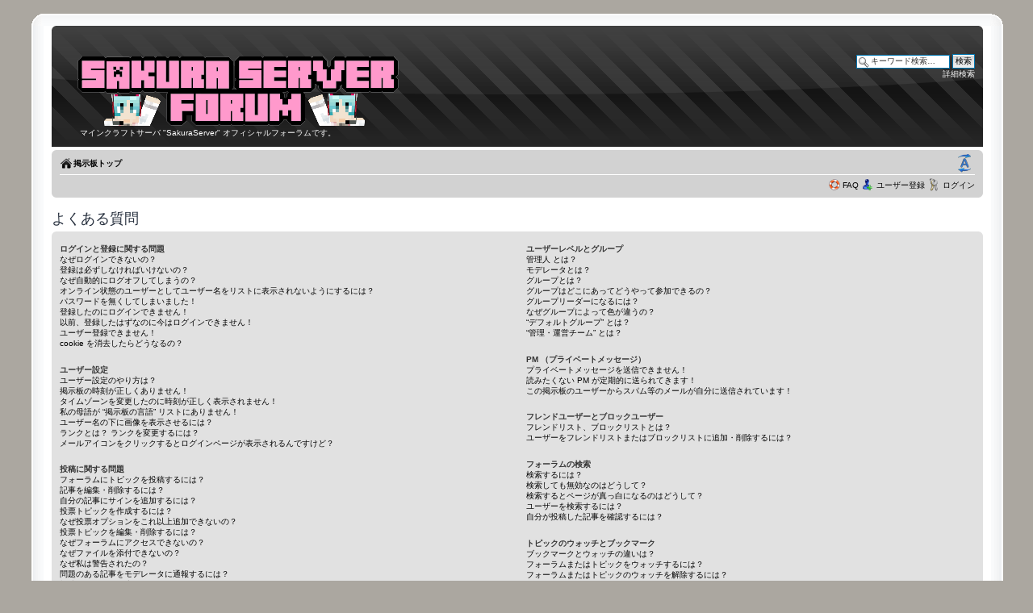

--- FILE ---
content_type: text/html; charset=UTF-8
request_url: http://forum.sakura-server.net/faq.php?sid=309e8d99bfefa3e9e40bf7b7c603d07d
body_size: 68700
content:
<!DOCTYPE html PUBLIC "-//W3C//DTD XHTML 1.0 Strict//EN" "http://www.w3.org/TR/xhtml1/DTD/xhtml1-strict.dtd">
<html xmlns="http://www.w3.org/1999/xhtml" dir="ltr" lang="ja" xml:lang="ja">
<head>

<meta http-equiv="content-type" content="text/html; charset=UTF-8" />
<meta http-equiv="content-style-type" content="text/css" />
<meta http-equiv="content-language" content="ja" />
<meta http-equiv="imagetoolbar" content="no" />
<meta name="resource-type" content="document" />
<meta name="distribution" content="global" />
<meta name="keywords" content="" />
<meta name="description" content="" />

<title>SakuraServer Forum &bull; よくある質問</title>

<link rel="alternate" type="application/atom+xml" title="フィード - SakuraServer Forum" href="http://forum.sakura-server.net/feed.php" /><link rel="alternate" type="application/atom+xml" title="フィード - ニュース" href="http://forum.sakura-server.net/feed.php?mode=news" /><link rel="alternate" type="application/atom+xml" title="フィード - 新着トピック" href="http://forum.sakura-server.net/feed.php?mode=topics" />

<!--
	phpBB style name: proFormell
	Based on style:   prosilver (this is the default phpBB3 style)
	Inspired by:	  Formell (Joomla Style)
	Original author:  Tom Beddard ( http://www.subBlue.com/ )
	Modified by:  	  Marc Alexander
	
	NOTE: This page was generated by phpBB, the free open-source bulletin board package.
	      The phpBB Group is not responsible for the content of this page and forum. For more information
	      about phpBB please visit http://www.phpbb.com
-->

<script type="text/javascript">
// <![CDATA[
	var jump_page = '移動先のページ番号を入力してください:';
	var on_page = '';
	var per_page = '';
	var base_url = '';
	var style_cookie = 'phpBBstyle';
	var style_cookie_settings = '; path=/; domain=sakura-server.net';
	var onload_functions = new Array();
	var onunload_functions = new Array();
	var is_ie6 = false;

	/**
	* Find a member
	*/
	function find_username(url)
	{
		popup(url, 760, 570, '_usersearch');
		return false;
	}

	/**
	* New function for handling multiple calls to window.onload and window.unload by pentapenguin
	*/
	window.onload = function()
	{
		for (var i = 0; i < onload_functions.length; i++)
		{
			eval(onload_functions[i]);
		}
	};

	window.onunload = function()
	{
		for (var i = 0; i < onunload_functions.length; i++)
		{
			eval(onunload_functions[i]);
		}
	};

// ]]>
</script>
<!--[if lt IE 7]>
<script type="text/javascript">
// <![CDATA[
var is_ie6 = true;
// ]]>
</script>
<![endif]-->


<link href="./style.php?id=4&amp;lang=ja&amp;sid=736e4eb67549164b7d08d0a07489ef04" rel="stylesheet" type="text/css" media="screen, projection" />



<script type="text/javascript" src="./styles/proFormell/template/forum_fn.js"></script>
<script src="./styles/proFormell/template/jquery-1.7.1.min.js" type="text/javascript"></script>

<script type="text/javascript">
// <![CDATA[
/**
* New pop-up functions
* based on  http://yensdesign.com/2008/09/how-to-create-a-stunning-and-smooth-popup-using-jquery/
*/

//SETTING UP OUR POPUP
//0 means disabled; 1 means enabled;
var popupStatus = 0;
var openPopup = '';

//loading popup with jQuery magic!
function loadPopup()
{
	//loads popup only if it is disabled
	if(popupStatus==0)
	{
		$('#backgroundPopup').css({'opacity': '0.7'});
		// Now let's make sure we actually see the image
		var scroll = $(window).scrollTop();
		$('#popupPM').animate({marginTop: scroll}, 'fast', function() {
			// Animation complete.
			});
		$('#backgroundPopup').fadeIn('slow');
		$('#popupPM').fadeIn('slow');
		popupStatus = 1;
		openPopup = 'PM';
	}
}

//disabling popup with jQuery magic!
function disablePopup()
{
	//disables popup only if it is enabled
	if(popupStatus==1 && openPopup == 'PM')
	{
		$('#backgroundPopup').fadeOut('slow');
		$('#popupPM').fadeOut('slow');
		popupStatus = 0;
		openPopup = '';
	}
}

//centering popup
function centerPopup()
{
	//request data for centering
	var windowWidth = document.documentElement.clientWidth;
	var windowHeight = document.documentElement.clientHeight;
	var popupHeight = $('#popupPM').height();
	var popupWidth = $('#popupPM').width();
	//centering
	$('#popupPM').css({
	'position': 'absolute',
	'top': windowHeight/2-popupHeight/2,
	'left': windowWidth/2-popupWidth/2
	});
	//only need force for IE6
	$('#backgroundPopup').css({'height': windowHeight});
}

$(document).ready(function(){
	
	
	// IE6 and below PNG fix (not really)
	if(is_ie6)
	{
		replace_png();
	}
	
	//CLOSING POPUP
	//Click the x event!
	$('#popupPMClose').click(function(){
		disablePopup();
	});
	//Click out event!
	$('#backgroundPopup').click(function(){
		disablePopup();
		
	});
	//Press Escape event!
	$(document).keypress(function(e){
		if(e.keyCode==27 && popupStatus==1)
		{
			disablePopup();
			
		}
	});
	
	

});

/**
* Replaces weird looking PNG files with the respectie GIF file
* Only run this if the browser is IE6 or below
*/
function replace_png()
{
	// Fix Logo
	var str = $('#logo img').attr('src'); 
	$('#logo img').attr('src', str.substring(0, str.length - 3) + 'gif');
	
	// Fix forum icons
	$('dl.icon').each(function() {
		var str = $(this).css('background-image');
		if(str != '')
		{
			$(this).css('background-image', str.substring(0, str.length - 5) + 'gif")');
		}
	});
}



// ]]>
</script>

</head>

<body id="phpbb" class="section-faq ltr">
<!--- box border START -->
<div id="box">
<div class="top-left"></div><div class="top-center"></div><div class="top-right"></div>
<div id="left-border">
<div id="right-border">

<!--- box border END -->
<div class="inside">
 <div class="notopgap">
<div id="wrap">
	<a id="top" name="top" accesskey="t"></a>
	<div id="page-header">
		<div class="headerbar">
			<div class="inner"><span class="corners-top"><span></span></span>
			<div style="height: 140px ;">
			<div id="site-description">
				<div class="header-pad"><a href="./index.php?sid=736e4eb67549164b7d08d0a07489ef04" title="掲示板トップ" id="logo"><img src="./styles/proFormell/imageset/_logo-senyasu.png" width="400" height="90" alt="" title="" /></a></div>
			
				<p class="site-desc">マインクラフトサーバ &quot;SakuraServer&quot; オフィシャルフォーラムです。</p>
				<p class="skiplink"><a href="#start_here">コンテンツへ</a></p>
			</div>

		
			<div id="search-box">
				<form action="./search.php?sid=736e4eb67549164b7d08d0a07489ef04" method="get" id="search">
				<fieldset>
					<input name="keywords" id="keywords" type="text" maxlength="128" title="キーワード検索" class="inputbox search" value="キーワード検索…" onclick="if(this.value=='キーワード検索…')this.value='';" onblur="if(this.value=='')this.value='キーワード検索…';" /> 
					<input class="button2" value="検索" type="submit" /><br />
					<a href="./search.php?sid=736e4eb67549164b7d08d0a07489ef04" title="詳細検索ページへ移動します">詳細検索</a> <input type="hidden" name="sid" value="736e4eb67549164b7d08d0a07489ef04" />

				</fieldset>
				</form>
			</div>
		
    </div>

			<span class="corners-bottom"><span></span></span></div>
		</div>

		<div class="navbar">
			<div class="inner"><span class="corners-top"><span></span></span>

			<ul class="linklist navlinks">
				<li class="icon-home"><a href="./index.php?sid=736e4eb67549164b7d08d0a07489ef04" accesskey="h">掲示板トップ</a> </li>

				<li class="rightside"><a href="#" onclick="fontsizeup(); return false;" onkeypress="return fontsizeup(event);" class="fontsize" title="フォントサイズの変更">フォントサイズの変更</a></li>

				
			</ul>

			

			<ul class="linklist rightside">
				<li class="icon-faq"><a href="./faq.php?sid=736e4eb67549164b7d08d0a07489ef04" title="よくある質問">FAQ</a></li>
				
				<li class="icon-register"><a href="./ucp.php?mode=register&amp;sid=736e4eb67549164b7d08d0a07489ef04">ユーザー登録</a></li>
					<li class="icon-logout"><a href="./ucp.php?mode=login&amp;sid=736e4eb67549164b7d08d0a07489ef04" title="ログイン" accesskey="x">ログイン</a></li>
				
			</ul>

			<span class="corners-bottom"><span></span></span></div>
		</div>
	</div>

	<a name="start_here"></a>
	<div id="page-body">
		

<h2>よくある質問</h2>


<div class="panel bg1" id="faqlinks">
	<div class="inner"><span class="corners-top"><span></span></span>
		<div class="column1">
		

			<dl class="faq">
				<dt><strong>ログインと登録に関する問題</strong></dt>
				
					<dd><a href="#f0r0">なぜログインできないの？</a></dd>
				
					<dd><a href="#f0r1">登録は必ずしなければいけないの？</a></dd>
				
					<dd><a href="#f0r2">なぜ自動的にログオフしてしまうの？</a></dd>
				
					<dd><a href="#f0r3">オンライン状態のユーザーとしてユーザー名をリストに表示されないようにするには？</a></dd>
				
					<dd><a href="#f0r4">パスワードを無くしてしまいました！</a></dd>
				
					<dd><a href="#f0r5">登録したのにログインできません！</a></dd>
				
					<dd><a href="#f0r6">以前、登録したはずなのに今はログインできません！</a></dd>
				
					<dd><a href="#f0r7">ユーザー登録できません！</a></dd>
				
					<dd><a href="#f0r8">cookie を消去したらどうなるの？</a></dd>
				
			</dl>
		

			<dl class="faq">
				<dt><strong>ユーザー設定</strong></dt>
				
					<dd><a href="#f1r0">ユーザー設定のやり方は？</a></dd>
				
					<dd><a href="#f1r1">掲示板の時刻が正しくありません！</a></dd>
				
					<dd><a href="#f1r2">タイムゾーンを変更したのに時刻が正しく表示されません！</a></dd>
				
					<dd><a href="#f1r3">私の母語が “掲示板の言語” リストにありません！</a></dd>
				
					<dd><a href="#f1r4">ユーザー名の下に画像を表示させるには？</a></dd>
				
					<dd><a href="#f1r5">ランクとは？ ランクを変更するには？</a></dd>
				
					<dd><a href="#f1r6">メールアイコンをクリックするとログインページが表示されるんですけど？</a></dd>
				
			</dl>
		

			<dl class="faq">
				<dt><strong>投稿に関する問題</strong></dt>
				
					<dd><a href="#f2r0">フォーラムにトピックを投稿するには？</a></dd>
				
					<dd><a href="#f2r1">記事を編集・削除するには？</a></dd>
				
					<dd><a href="#f2r2">自分の記事にサインを追加するには？</a></dd>
				
					<dd><a href="#f2r3">投票トピックを作成するには？</a></dd>
				
					<dd><a href="#f2r4">なぜ投票オプションをこれ以上追加できないの？</a></dd>
				
					<dd><a href="#f2r5">投票トピックを編集・削除するには？</a></dd>
				
					<dd><a href="#f2r6">なぜフォーラムにアクセスできないの？</a></dd>
				
					<dd><a href="#f2r7">なぜファイルを添付できないの？</a></dd>
				
					<dd><a href="#f2r8">なぜ私は警告されたの？</a></dd>
				
					<dd><a href="#f2r9">問題のある記事をモデレータに通報するには？</a></dd>
				
					<dd><a href="#f2r10">投稿画面の “セーブ” ボタンは何ですか？</a></dd>
				
					<dd><a href="#f2r11">なぜ投稿した記事に承認が必要なの？</a></dd>
				
					<dd><a href="#f2r12">トピックの表示位置を上げるには？</a></dd>
				
			</dl>
		

			<dl class="faq">
				<dt><strong>メッセージ作成とトピックの種類</strong></dt>
				
					<dd><a href="#f3r0">BBCode とは？</a></dd>
				
					<dd><a href="#f3r1">HTML を使うことはできますか？</a></dd>
				
					<dd><a href="#f3r2">スマイリーとは？</a></dd>
				
					<dd><a href="#f3r3">記事内に画像を載せることはできますか？</a></dd>
				
					<dd><a href="#f3r4">グローバル告知トピックとは？</a></dd>
				
					<dd><a href="#f3r5">告知トピックとは？</a></dd>
				
					<dd><a href="#f3r6">注目トピックとは？</a></dd>
				
					<dd><a href="#f3r7">閉鎖トピックとは？</a></dd>
				
					<dd><a href="#f3r8">トピックアイコンとは？</a></dd>
				
			</dl>
		
				</div>

				<div class="column2">
			

			<dl class="faq">
				<dt><strong>ユーザーレベルとグループ</strong></dt>
				
					<dd><a href="#f4r0">管理人 とは？</a></dd>
				
					<dd><a href="#f4r1">モデレータとは？</a></dd>
				
					<dd><a href="#f4r2">グループとは？</a></dd>
				
					<dd><a href="#f4r3">グループはどこにあってどうやって参加できるの？</a></dd>
				
					<dd><a href="#f4r4">グループリーダーになるには？</a></dd>
				
					<dd><a href="#f4r5">なぜグループによって色が違うの？</a></dd>
				
					<dd><a href="#f4r6"> “デフォルトグループ” とは？</a></dd>
				
					<dd><a href="#f4r7"> “管理・運営チーム” とは？</a></dd>
				
			</dl>
		

			<dl class="faq">
				<dt><strong>PM （プライベートメッセージ）</strong></dt>
				
					<dd><a href="#f5r0">プライベートメッセージを送信できません！</a></dd>
				
					<dd><a href="#f5r1">読みたくない PM が定期的に送られてきます！</a></dd>
				
					<dd><a href="#f5r2">この掲示板のユーザーからスパム等のメールが自分に送信されています！</a></dd>
				
			</dl>
		

			<dl class="faq">
				<dt><strong>フレンドユーザーとブロックユーザー</strong></dt>
				
					<dd><a href="#f6r0">フレンドリスト、ブロックリストとは？</a></dd>
				
					<dd><a href="#f6r1">ユーザーをフレンドリストまたはブロックリストに追加・削除するには？</a></dd>
				
			</dl>
		

			<dl class="faq">
				<dt><strong>フォーラムの検索</strong></dt>
				
					<dd><a href="#f7r0">検索するには？</a></dd>
				
					<dd><a href="#f7r1">検索しても無効なのはどうして？</a></dd>
				
					<dd><a href="#f7r2">検索するとページが真っ白になるのはどうして？</a></dd>
				
					<dd><a href="#f7r3">ユーザーを検索するには？</a></dd>
				
					<dd><a href="#f7r4">自分が投稿した記事を確認するには？</a></dd>
				
			</dl>
		

			<dl class="faq">
				<dt><strong>トピックのウォッチとブックマーク</strong></dt>
				
					<dd><a href="#f8r0">ブックマークとウォッチの違いは？</a></dd>
				
					<dd><a href="#f8r1">フォーラムまたはトピックをウォッチするには？</a></dd>
				
					<dd><a href="#f8r2">フォーラムまたはトピックのウォッチを解除するには？</a></dd>
				
			</dl>
		

			<dl class="faq">
				<dt><strong>ファイルの添付</strong></dt>
				
					<dd><a href="#f9r0">この掲示板にアップロードできるファイルの種類は？</a></dd>
				
					<dd><a href="#f9r1">自分がアップロードしたファイルを確認するには？</a></dd>
				
			</dl>
		

			<dl class="faq">
				<dt><strong> phpBB3 について</strong></dt>
				
					<dd><a href="#f10r0">この掲示板ソフトウェアを作成したのは誰ですか？</a></dd>
				
					<dd><a href="#f10r1">必要な機能がありません</a></dd>
				
					<dd><a href="#f10r2">この掲示板に関連した不正・法的問題については誰に問い合わせればいいのでしょうか？</a></dd>
				
			</dl>
		
		</div>
	<span class="corners-bottom"><span></span></span></div>
</div>



<div class="clear"></div>


	<div class="panel bg2">
		<div class="inner"><span class="corners-top"><span></span></span>

		<div class="content">
			<h2>ログインと登録に関する問題</h2>
			
				<dl class="faq">
					<dt id="f0r0"><strong>なぜログインできないの？</strong></dt>
					<dd>理由はいくつか考えられます。ユーザー登録の際に入力したユーザー名とパスワードに間違いがなかったかどうかを今一度お確かめください。もし間違っていない場合、アクセス禁止されていないかを管理人にお問い合わせください。他に考えられる可能性としては掲示板自体に何か問題が発生しているかもしれない事です。その場合、管理人は問題を解決する必要があるでしょう。</dd>
					<dd><a href="#faqlinks" class="top2">ページトップ</a></dd>
				</dl>
				<hr class="dashed" />
				<dl class="faq">
					<dt id="f0r1"><strong>登録は必ずしなければいけないの？</strong></dt>
					<dd>掲示板の管理方針によってはログインしなくても投稿できる場合がありますので必ずしも登録する必要はありません。しかし登録することでユーザー画像の使用、プライベートメッセージ (PM) の使用、ユーザーへのメール送信、グループへの参加など様々な機能にアクセスできるようになります。未登録ユーザー （ゲストユーザー） は利用できる機能が登録ユーザーよりも限られます。登録は数分で行うことができますので、掲示板をよく利用する場合はユーザー登録することをお勧めします。</dd>
					<dd><a href="#faqlinks" class="top2">ページトップ</a></dd>
				</dl>
				<hr class="dashed" />
				<dl class="faq">
					<dt id="f0r2"><strong>なぜ自動的にログオフしてしまうの？</strong></dt>
					<dd>ログインする際にチェックボックス “自動ログインを有効にする” をチェックしなかった場合、掲示板はそのログインセッションのみしかログイン状態を保とうとしないため、セッションの有効期限が過ぎるとログイン状態も自然に解除されます。この事はあなたのアカウントが他人に悪用される事を防いでくれます。常にログイン状態を保ちたい場合、このチェックボックスをチェックしてからログインしてください。この自動ログイン機能は図書館、インターネットカフェ、大学などの共有されたコンピュータ環境では利用しないことをお勧めします。</dd>
					<dd><a href="#faqlinks" class="top2">ページトップ</a></dd>
				</dl>
				<hr class="dashed" />
				<dl class="faq">
					<dt id="f0r3"><strong>オンライン状態のユーザーとしてユーザー名をリストに表示されないようにするには？</strong></dt>
					<dd>ユーザーCP の “ユーザー設定” にオプション “オンライン状態を隠す” があるはずです。このオプションを “はい” に設定してください。そうすればオンライン状態は管理人、モデレータ、ユーザー自身にしか表示されなくなります。この場合オンラインデータページにユーザー名が表示されなくなり、かわりにお忍びユーザーの一人として表示されます。</dd>
					<dd><a href="#faqlinks" class="top2">ページトップ</a></dd>
				</dl>
				<hr class="dashed" />
				<dl class="faq">
					<dt id="f0r4"><strong>パスワードを無くしてしまいました！</strong></dt>
					<dd>落ち着いてください！ 無くしたパスワードを取り戻すことはできませんが新しいパスワードを再発行することならできます。パスワードを再発行するにはログインページで <em>パスワードを忘れてしまいました</em> リンクをクリックしてください。そして以前に登録したユーザー名とメールアドレスを入力して送信してください。再発行されたパスワードは入力したメールアドレスに送信されます。</dd>
					<dd><a href="#faqlinks" class="top2">ページトップ</a></dd>
				</dl>
				<hr class="dashed" />
				<dl class="faq">
					<dt id="f0r5"><strong>登録したのにログインできません！</strong></dt>
					<dd>まず最初に正しいユーザー名とパスワードを入力しているかをご確認ください。両方とも正しいにも関わらずログインできない場合、掲示板がアカウントの有効化を必要としています。この場合、掲示板の設定によりますが有効化はユーザー自身か管理人のどちらかが行います。アカウント有効化が必要かどうかは登録完了時にメールで知らされます。あなたのメールアドレスにメールが送られているはずなのでそのメールの指示に従ってください。もしメールが届いていない場合、正しくないメールアドレスを入力したかスパムフィルタに引っかかっている可能性があります。正しいメールアドレスを入力したにも関わらずメールが送られてこない場合は管理人にお問い合わせください。</dd>
					<dd><a href="#faqlinks" class="top2">ページトップ</a></dd>
				</dl>
				<hr class="dashed" />
				<dl class="faq">
					<dt id="f0r6"><strong>以前、登録したはずなのに今はログインできません！</strong></dt>
					<dd>様々な理由により管理人がアカウントを無効化または削除することがあります。また大抵の掲示板はデータベースのサイズを少しでも減らすため、長い間投稿していないユーザーのアカウントを定期的に削除するように設定しています。このようなことがあるため、お手数ですが再度ユーザー登録を行っていただき、フォーラムに積極的に参加するようにしてください。</dd>
					<dd><a href="#faqlinks" class="top2">ページトップ</a></dd>
				</dl>
				<hr class="dashed" />
				<dl class="faq">
					<dt id="f0r7"><strong>ユーザー登録できません！</strong></dt>
					<dd>管理人があなたの IPアドレス をアクセス禁止に指定しているか、あなたが登録しようとしたユーザー名を禁止している可能性があります。また、管理人が掲示板のユーザー登録を停止している可能性もあります。詳細は管理人にお問い合わせください。</dd>
					<dd><a href="#faqlinks" class="top2">ページトップ</a></dd>
				</dl>
				<hr class="dashed" />
				<dl class="faq">
					<dt id="f0r8"><strong>cookie を消去したらどうなるの？</strong></dt>
					<dd>“掲示板の cookie を消去する” リンクをクリックすると phpBB3 が生成した cookie を全て消去します。この cookie は掲示板にログインする際にあなたが誰なのかを識別するためのものです。もしログインまたはログアウトに関して何らかの問題を抱えている場合、掲示板の cookie を消去することで解決するかもしれません。</dd>
					<dd><a href="#faqlinks" class="top2">ページトップ</a></dd>
				</dl>
				
		</div>

		<span class="corners-bottom"><span></span></span></div>
	</div>

	<div class="panel bg1">
		<div class="inner"><span class="corners-top"><span></span></span>

		<div class="content">
			<h2>ユーザー設定</h2>
			
				<dl class="faq">
					<dt id="f1r0"><strong>ユーザー設定のやり方は？</strong></dt>
					<dd>登録ユーザーの設定データはデータベースに保管されています。設定データを変更するには ユーザーCP へ入室してください。ユーザーCP リンクは通常は掲示板のトップにあります。そちらでユーザーに関する設定データを変更できます。</dd>
					<dd><a href="#faqlinks" class="top2">ページトップ</a></dd>
				</dl>
				<hr class="dashed" />
				<dl class="faq">
					<dt id="f1r1"><strong>掲示板の時刻が正しくありません！</strong></dt>
					<dd>あなたが住んでいる国・地域のタイムゾーンと掲示板のデフォルトタイムゾーンが異なっている可能性があります。この場合、ユーザーCP へ入室してタイムゾーンをあなたが住んでいる国・地域 （ロンドン、パリ、ニューヨーク、シドニーなど） のタイムゾーンに設定してください。他のユーザー設定もそうですがタイムゾーンの変更は登録ユーザーしか行えません。もしユーザー登録がお済みでないならこの機会に登録することをお勧めします。</dd>
					<dd><a href="#faqlinks" class="top2">ページトップ</a></dd>
				</dl>
				<hr class="dashed" />
				<dl class="faq">
					<dt id="f1r2"><strong>タイムゾーンを変更したのに時刻が正しく表示されません！</strong></dt>
					<dd>タイムゾーンと サマータイム/DST を正しく設定しているにもかかわらず時刻が正しく表示されない場合、掲示板が置かれているサーバの設定時間が正しくない可能性があります。この場合、管理人にこの事を連絡し解決してもらうしかありません。</dd>
					<dd><a href="#faqlinks" class="top2">ページトップ</a></dd>
				</dl>
				<hr class="dashed" />
				<dl class="faq">
					<dt id="f1r3"><strong>私の母語が “掲示板の言語” リストにありません！</strong></dt>
					<dd>あなたの母語へ翻訳された言語パック （以下 “母語パック”) が掲示板にインストールされていません。母語パックを掲示板にインストールできるかどうかを管理人に訊いてみてください。もし母語パックがまだ作成されていない場合、ご自分で母語パックを作成して頂いてかまいません。詳細は phpBB Group のウェブサイトをご覧ください （このページの一番下にリンクがあります） 。</dd>
					<dd><a href="#faqlinks" class="top2">ページトップ</a></dd>
				</dl>
				<hr class="dashed" />
				<dl class="faq">
					<dt id="f1r4"><strong>ユーザー名の下に画像を表示させるには？</strong></dt>
					<dd>記事を閲覧する際にユーザー名の下に表示される画像は２種類あります。１つはランク画像です。大抵のランク画像は星かブロックかドットを並べたものです。並んでいる数の多さは、そのユーザーの投稿数または掲示板における地位・ステータスの高さを意味します。もう１つはユーザー画像です。この画像はユーザー独自の画像である場合が多く、アバターと呼ばれます。掲示板の設定によってはアバターを許可していなかったり、許可していても独自のアバターをアップロードできなかったりする場合があります。アバターが許可されていない場合、どうして許可していないのかを管理人にお問い合わせください。</dd>
					<dd><a href="#faqlinks" class="top2">ページトップ</a></dd>
				</dl>
				<hr class="dashed" />
				<dl class="faq">
					<dt id="f1r5"><strong>ランクとは？ ランクを変更するには？</strong></dt>
					<dd>ランクとはユーザー名の下に表示される画像のことであり、この画像はそのユーザーの投稿数または掲示板における地位・ステータスの高さ （モデレータ、管理人など） を表しています。基本的にユーザーはランクを自分で変更することはできません。ランクを上げるためだけに無意味な記事を投稿するのはお控えください。投稿数を減らされるだけでなく、場合によってはランクを下げられたりアカウントを削除される可能性があります。</dd>
					<dd><a href="#faqlinks" class="top2">ページトップ</a></dd>
				</dl>
				<hr class="dashed" />
				<dl class="faq">
					<dt id="f1r6"><strong>メールアイコンをクリックするとログインページが表示されるんですけど？</strong></dt>
					<dd>登録ユーザーのみ、そして管理人が掲示板経由のメール送信を有効に設定している場合のみ、他のユーザーに対してメールを送信することが可能です。これは匿名ユーザーによるメールを利用した悪質な行為を防ぐためです。</dd>
					<dd><a href="#faqlinks" class="top2">ページトップ</a></dd>
				</dl>
				
		</div>

		<span class="corners-bottom"><span></span></span></div>
	</div>

	<div class="panel bg2">
		<div class="inner"><span class="corners-top"><span></span></span>

		<div class="content">
			<h2>投稿に関する問題</h2>
			
				<dl class="faq">
					<dt id="f2r0"><strong>フォーラムにトピックを投稿するには？</strong></dt>
					<dd>フォーラムに新しいトピックを投稿するには、フォーラム閲覧ページ内にあるトピック作成ボタンをクリックしてください。掲示板の設定によってはトピックを投稿するにはユーザー登録が必要な場合があります。フォーラム閲覧ページの下の方に、そのフォーラムにおけるあなたのパーミッションがリスト表示されているはずです。例、トピック投稿: <strong>可</strong>、投票参加: <strong>可</strong> など。</dd>
					<dd><a href="#faqlinks" class="top2">ページトップ</a></dd>
				</dl>
				<hr class="dashed" />
				<dl class="faq">
					<dt id="f2r1"><strong>記事を編集・削除するには？</strong></dt>
					<dd>管理人かモデレータでない限り、通常は一般ユーザーが他のユーザーの記事を編集・削除することはできません。編集を行う場合は編集したい記事の編集ボタンをクリックします。掲示板の設定によってはその記事が作成されてから長い時間が経過していると編集できない場合がある点にご注意ください。もし編集しようとしている記事が誰かから既に返信されている場合、編集後に編集した回数と日時が記事内に小さく表示されます。まだ返信されていない記事を編集する場合やモデレータまたは管理人が編集する場合、編集した回数と日時は表示されません （なぜ編集したかについての足跡を残すことはあるかもしれませんが・・） 。一般ユーザーはたとえ自分の記事だろうとそれが既に誰かから返信されている場合、その記事を削除することはできない点にご注意ください。</dd>
					<dd><a href="#faqlinks" class="top2">ページトップ</a></dd>
				</dl>
				<hr class="dashed" />
				<dl class="faq">
					<dt id="f2r2"><strong>自分の記事にサインを追加するには？</strong></dt>
					<dd>サインを追加するには ユーザーCP でサインを設定する必要があります。ユーザーCP でサインを設定した後、投稿画面でチェックボックス “サインを有効にする” をチェックして投稿すれば、その記事にサインを追加できます。ユーザーCP で “サインを常に有効にする” を “はい” にしていれば、投稿画面の “サインを有効にする” は常にチェックされた状態になります。その際、チェックを外して投稿すればサインはもちろん追加されません。</dd>
					<dd><a href="#faqlinks" class="top2">ページトップ</a></dd>
				</dl>
				<hr class="dashed" />
				<dl class="faq">
					<dt id="f2r3"><strong>投票トピックを作成するには？</strong></dt>
					<dd>新しいトピックを作成、あるいはまだ返信されていないトピックを編集する際に、ページの下の方にあるタブ “投票の作成” をクリックしてください。もしこのタブが表示されない場合、投票トピックを作成するパーミッションがあなたにはありません。タブをクリックしたら投票のお題と最低２つのオプションを作ります。各オプションをテキストエリア内の別々の行に入力してください。投票期間を設けることもできますが、特に期間を設けない場合は 0 のままにしてください。ユーザーが選択できるオプション数 と 投票先オプションの変更の許可 も同時に設定できます。</dd>
					<dd><a href="#faqlinks" class="top2">ページトップ</a></dd>
				</dl>
				<hr class="dashed" />
				<dl class="faq">
					<dt id="f2r4"><strong>なぜ投票オプションをこれ以上追加できないの？</strong></dt>
					<dd>投票オプションの最大数は管理人によって設定されています。もっと多くの投票オプションを追加する必要があると思う場合は管理人に相談してください。</dd>
					<dd><a href="#faqlinks" class="top2">ページトップ</a></dd>
				</dl>
				<hr class="dashed" />
				<dl class="faq">
					<dt id="f2r5"><strong>投票トピックを編集・削除するには？</strong></dt>
					<dd> “記事を編集・削除するには？” と同様に、投票トピックの編集・削除はそのトピックの投稿者、モデレータ、管理人しか行うことができません。投票トピックを編集するにはそのトピックの一番最初の記事の編集ボタンをクリックしてください。一票でも投票されている投票トピックの編集・削除はモデレータか管理人しか行えません。これは投票オプションが投票期間中に変更されるのを防ぐためです。</dd>
					<dd><a href="#faqlinks" class="top2">ページトップ</a></dd>
				</dl>
				<hr class="dashed" />
				<dl class="faq">
					<dt id="f2r6"><strong>なぜフォーラムにアクセスできないの？</strong></dt>
					<dd>一部のフォーラムは特定のグループやユーザーしか入室・表示できないように制限されていることがあります。フォーラムの表示、入室、投稿、その他のアクションの実行にはパーミッションが必要です。モデレータか管理人にパーミッションを与えてもらうようお問い合わせください。</dd>
					<dd><a href="#faqlinks" class="top2">ページトップ</a></dd>
				</dl>
				<hr class="dashed" />
				<dl class="faq">
					<dt id="f2r7"><strong>なぜファイルを添付できないの？</strong></dt>
					<dd>ファイル添付のパーミッションは各フォーラム、各グループ、各ユーザーに与えられます。管理人によっては特定のフォーラムに対してパーミッションを許可していなかったり特定のグループにのみ許可していたりするかもしれません。なぜファイル添付できないのかどうしても判らない場合は管理人にお問い合わせください。</dd>
					<dd><a href="#faqlinks" class="top2">ページトップ</a></dd>
				</dl>
				<hr class="dashed" />
				<dl class="faq">
					<dt id="f2r8"><strong>なぜ私は警告されたの？</strong></dt>
					<dd>各掲示板サイトはそのサイト独自のルールを定めているのが普通です。もしあなたが当サイトのルールを犯してしまっている場合、警告されていても不思議ではありません。警告を出すかどうかはモデレータまたは管理人の判断であることにご注意ください。phpBB Group は当サイトが出す警告について何の関係もありませんし責任も負いません。なぜ警告が出されたのか判らない場合はモデレータまたは管理人にお問い合わせください。</dd>
					<dd><a href="#faqlinks" class="top2">ページトップ</a></dd>
				</dl>
				<hr class="dashed" />
				<dl class="faq">
					<dt id="f2r9"><strong>問題のある記事をモデレータに通報するには？</strong></dt>
					<dd>管理人が記事の通報を許可している場合、記事内に通報ボタンが表示されます。そのボタンをクリックすれば通報ページへ移動できます。</dd>
					<dd><a href="#faqlinks" class="top2">ページトップ</a></dd>
				</dl>
				<hr class="dashed" />
				<dl class="faq">
					<dt id="f2r10"><strong>投稿画面の “セーブ” ボタンは何ですか？</strong></dt>
					<dd>作成中のメッセージを保存するためのボタンです。メッセージの完成に時間がかかる場合は利用すると良いでしょう。保存されたメッセージをロード（読み込み）するには ユーザーCP へ入室してください。</dd>
					<dd><a href="#faqlinks" class="top2">ページトップ</a></dd>
				</dl>
				<hr class="dashed" />
				<dl class="faq">
					<dt id="f2r11"><strong>なぜ投稿した記事に承認が必要なの？</strong></dt>
					<dd>「このフォーラムに投稿された記事は閲覧される前にモデレータが審査する必要がある」 と管理人がそのフォーラムを判断している可能性があります。あるいは 「このユーザーが投稿した記事は閲覧される前にモデレータが審査する必要がある」 と管理人があなたを判断し、承認が必要なグループへあなたを配置している可能性もあります。詳細は管理人にお問い合わせください。</dd>
					<dd><a href="#faqlinks" class="top2">ページトップ</a></dd>
				</dl>
				<hr class="dashed" />
				<dl class="faq">
					<dt id="f2r12"><strong>トピックの表示位置を上げるには？</strong></dt>
					<dd>“このトピックを上げる” リンクをクリックすればトピックの表示位置をトピックリストの先頭に移動させることができます。しかしそのリンクがどこにも表示されていない場合、この機能が無効に設定されているかトピックを上げるのに十分な時間が経過していないかのどちらかが考えられます。トピックに返信してもトピックは上がりますが、トピックを上げるためだけに返信するのは掲示板のルールに抵触する可能性がある点にご注意ください。</dd>
					<dd><a href="#faqlinks" class="top2">ページトップ</a></dd>
				</dl>
				
		</div>

		<span class="corners-bottom"><span></span></span></div>
	</div>

	<div class="panel bg1">
		<div class="inner"><span class="corners-top"><span></span></span>

		<div class="content">
			<h2>メッセージ作成とトピックの種類</h2>
			
				<dl class="faq">
					<dt id="f3r0"><strong>BBCode とは？</strong></dt>
					<dd>BBCode はユーザーの利便性・システムの安全性のためにシステム側が用意した簡単なマークアップ言語です。BBCode を使用することによって文章の見栄えをコントロールしたり画像やリンクを文章に挿入したりできるようになります。BBCode を使用するにはパーミッションが必要です。パーミッションが与えられている場合でも個々の投稿で BBCode を無効にできます。BBCode それ自体は HTMLコード と似ていますが、タグを &lt; &gt; ではなく [ ] で閉じる点が異なります。より詳しい情報は投稿画面内の “BBCode” リンクをクリックしてください。</dd>
					<dd><a href="#faqlinks" class="top2">ページトップ</a></dd>
				</dl>
				<hr class="dashed" />
				<dl class="faq">
					<dt id="f3r1"><strong>HTML を使うことはできますか？</strong></dt>
					<dd>できません。 phpBB3 では HTMLコード を文章に含めてもレンダリングされなくなりました。HTML を利用して文章を作成したいのであれば、代わりに BBCode を使用してください。</dd>
					<dd><a href="#faqlinks" class="top2">ページトップ</a></dd>
				</dl>
				<hr class="dashed" />
				<dl class="faq">
					<dt id="f3r2"><strong>スマイリーとは？</strong></dt>
					<dd>スマイリー （別称：エモーションアイコン） とは感情を表現するために用いられる小さな画像のことです。例えば、:) は嬉しい感情、:(は悲しい感情を表します。投稿画面でスマイリーの一覧が表示されます。スマイリーが多くなると記事が読みづらくなりますのでスマイリーの乱用はお控えください。スマイリーを乱用した記事はモデレータによる編集・削除・移動の対象となる可能性があります。管理人も投稿の際に使用可能なスマイリーの数を制限するようになるでしょう。</dd>
					<dd><a href="#faqlinks" class="top2">ページトップ</a></dd>
				</dl>
				<hr class="dashed" />
				<dl class="faq">
					<dt id="f3r3"><strong>記事内に画像を載せることはできますか？</strong></dt>
					<dd>できます。もし管理人がファイル添付を許可していれば、あなたは画像をアップロードできます。一方、ファイル添付を許可されていなくても画像ファイルへのハイパーリンクを記事に埋め込むことで画像を表示させることが可能です （例: [img]http://www.example.com/my-picture.gif[/img]) 。あなたのローカルコンピュータがウェブサーバでない限り、あなたのローカルコンピュータにのみ存在する画像を記事に表示させることはできません。またアクセスにパスワード等が必要なサイト内の画像、Hotmail や Yahoo! のメールボックス内の画像等も利用できない点にご注意ください。画像を表示させるには BBCode [img] をご利用ください。</dd>
					<dd><a href="#faqlinks" class="top2">ページトップ</a></dd>
				</dl>
				<hr class="dashed" />
				<dl class="faq">
					<dt id="f3r4"><strong>グローバル告知トピックとは？</strong></dt>
					<dd>グローバル告知トピックは掲示板の重要な情報を含んだトピックです。全てのユーザーはこのトピックをできるだけ読むようにしなければいけません。グローバル告知トピックはあらゆるフォーラムと ユーザーCP で表示されます。グローバル告知トピックを投稿するにはパーミッションが必要です。</dd>
					<dd><a href="#faqlinks" class="top2">ページトップ</a></dd>
				</dl>
				<hr class="dashed" />
				<dl class="faq">
					<dt id="f3r5"><strong>告知トピックとは？</strong></dt>
					<dd>告知トピックとはその告知トピックが存在するフォーラムについての重要な情報を含んだトピックのことです。フォーラムに記事を投稿するつもりなら、そのフォーラムの告知トピックをできるだけ読むようにしなければいけません。告知トピックはそのフォーラムのあらゆるトピックで表示されます。グローバル告知トピックと同様、告知トピックを投稿するにはパーミッションが必要です。</dd>
					<dd><a href="#faqlinks" class="top2">ページトップ</a></dd>
				</dl>
				<hr class="dashed" />
				<dl class="faq">
					<dt id="f3r6"><strong>注目トピックとは？</strong></dt>
					<dd>注目トピックはフォーラムの最初のページに、告知トピックがあればその真下に表示されるトピックです。注目トピックはそのフォーラムにおいてかなり重要な位置を占めるトピックなので、もしそのフォーラムに関心があるなら読んでおいて損はないでしょう。（グローバル）告知トピックと同様、注目トピックを投稿するにはパーミッションが必要です。</dd>
					<dd><a href="#faqlinks" class="top2">ページトップ</a></dd>
				</dl>
				<hr class="dashed" />
				<dl class="faq">
					<dt id="f3r7"><strong>閉鎖トピックとは？</strong></dt>
					<dd>閉鎖トピックとは返信が禁止されているトピックのことです （投票トピックの場合は投票も禁止されます） 。様々な理由によりモデレータや管理人によってトピックが閉鎖されることがあります。パーミッションによりますがユーザー自身が投稿したトピックをユーザー自身で閉鎖することも可能です。</dd>
					<dd><a href="#faqlinks" class="top2">ページトップ</a></dd>
				</dl>
				<hr class="dashed" />
				<dl class="faq">
					<dt id="f3r8"><strong>トピックアイコンとは？</strong></dt>
					<dd>トピックアイコンとはトピックの内容を表すためにトピックの投稿者が投稿の際に選んだ画像のことです。トピックアイコンを使用するにはパーミッションが必要です。</dd>
					<dd><a href="#faqlinks" class="top2">ページトップ</a></dd>
				</dl>
				
		</div>

		<span class="corners-bottom"><span></span></span></div>
	</div>

	<div class="panel bg2">
		<div class="inner"><span class="corners-top"><span></span></span>

		<div class="content">
			<h2>ユーザーレベルとグループ</h2>
			
				<dl class="faq">
					<dt id="f4r0"><strong>管理人 とは？</strong></dt>
					<dd>管理人 とは、掲示板全体をコントロールするパーミッションを与えられたグループあるいはそのグループのメンバーのことです。管理人はパーミッションの設定、ユーザーのアクセス禁止、グループの作成、モデレータの任命などのすべてのフォーラムアクションを実行できます。</dd>
					<dd><a href="#faqlinks" class="top2">ページトップ</a></dd>
				</dl>
				<hr class="dashed" />
				<dl class="faq">
					<dt id="f4r1"><strong>モデレータとは？</strong></dt>
					<dd>モデレータとは、フォーラムの世話を日々行うグループあるいはそのグループのメンバーのことです。モデレータはフォーラム内の記事を編集、削除、凍結、トピックを閉鎖、開放、移動、分割できます。基本的にモデレータの存在意義は、フォーラムの趣旨を外れた投稿や規約に反する投稿をしたユーザーに対して警告したりその記事を削除したり凍結したりすることによってそのフォーラムの秩序を保つことにあります。</dd>
					<dd><a href="#faqlinks" class="top2">ページトップ</a></dd>
				</dl>
				<hr class="dashed" />
				<dl class="faq">
					<dt id="f4r2"><strong>グループとは？</strong></dt>
					<dd>グループとはユーザーのグループのことです。管理人はこのグループを管理することでユーザーのパーミッションをコントロールしています。管理人は各グループに別々のパーミッションを割り当てることが可能です。これによって管理人は、モデレータ専用グループを作成することでモデレータの管理が容易になったり、フォーラム専用グループを作成することで特定のユーザーしか入れないフォーラムを提供することが可能になったりします。</dd>
					<dd><a href="#faqlinks" class="top2">ページトップ</a></dd>
				</dl>
				<hr class="dashed" />
				<dl class="faq">
					<dt id="f4r3"><strong>グループはどこにあってどうやって参加できるの？</strong></dt>
					<dd>もしユーザー登録がお済みであれば ユーザーCP 内のタブ “メンバーリスト” で全てのグループを確認できます。もしグループに参加したい場合はグループを選択してボタンをクリックしてください。全てのグループが誰でも参加できる開放グループであるとは限らず、参加にグループリーダーの承認が必要な申請グループ、参加自体を受け付けてない閉鎖グループ、グループ自体が非公開な非公開グループがあります。開放グループの場合は適切にボタンをクリックすればグループに参加できます。申請グループの場合も適切にボタンをクリックすればグループに参加を申請できます。場合によってはグループに参加する理由をグループリーダーから訊かれることがあります。もし何らかの理由で参加の申請を却下されてもグループリーダーを問い詰めるようなことはしないでください。</dd>
					<dd><a href="#faqlinks" class="top2">ページトップ</a></dd>
				</dl>
				<hr class="dashed" />
				<dl class="faq">
					<dt id="f4r4"><strong>グループリーダーになるには？</strong></dt>
					<dd>グループリーダーは大抵、管理人がグループを作成する際にグループメンバーの誰かから任命されることがほとんどです。当掲示板に新しいグループが必要と感じている場合、最初にすべきことは管理人にその事をプライベートメッセージで問い合わせてみることです。</dd>
					<dd><a href="#faqlinks" class="top2">ページトップ</a></dd>
				</dl>
				<hr class="dashed" />
				<dl class="faq">
					<dt id="f4r5"><strong>なぜグループによって色が違うの？</strong></dt>
					<dd>グループ毎に違う色を割り当てる事によってユーザーがどのグループのメンバーかを判別しやすいようにしているためです。</dd>
					<dd><a href="#faqlinks" class="top2">ページトップ</a></dd>
				</dl>
				<hr class="dashed" />
				<dl class="faq">
					<dt id="f4r6"><strong> “デフォルトグループ” とは？</strong></dt>
					<dd>あるユーザーが複数のグループのメンバーである場合、デフォルトグループのグループカラーとグループランクがそのユーザーに適用されます。管理人はあなたにデフォルトグループ変更のパーミッションを与えているかもしれません。その場合は ユーザーCP でデフォルトグループを変更してください。</dd>
					<dd><a href="#faqlinks" class="top2">ページトップ</a></dd>
				</dl>
				<hr class="dashed" />
				<dl class="faq">
					<dt id="f4r7"><strong> “管理・運営チーム” とは？</strong></dt>
					<dd>当フォーラムサイトを管理・運営しているユーザー達のことです。Admin （管理人） とモデレータが含まれます。</dd>
					<dd><a href="#faqlinks" class="top2">ページトップ</a></dd>
				</dl>
				
		</div>

		<span class="corners-bottom"><span></span></span></div>
	</div>

	<div class="panel bg1">
		<div class="inner"><span class="corners-top"><span></span></span>

		<div class="content">
			<h2>PM （プライベートメッセージ）</h2>
			
				<dl class="faq">
					<dt id="f5r0"><strong>プライベートメッセージを送信できません！</strong></dt>
					<dd>３つの理由が考えられます。１つ目はあなたが登録ユーザーでないため、２つ目は管理人がこの掲示板の PM 機能を停止しているため、３つ目は管理人があなたの PM の使用を禁止しているためです。詳細は管理人にお問い合わせください。</dd>
					<dd><a href="#faqlinks" class="top2">ページトップ</a></dd>
				</dl>
				<hr class="dashed" />
				<dl class="faq">
					<dt id="f5r1"><strong>読みたくない PM が定期的に送られてきます！</strong></dt>
					<dd>ユーザーCP 内のタブ “プライベートメッセージ” 内の “ルール &amp; フォルダ” で、特定のユーザーから送られてきた PM だけをブロックするルールを設定できます。もし特定のユーザーから誹謗中傷を含む PM が送られている場合は管理人に知らせてください。管理人はユーザーの PM の使用を禁止できます。</dd>
					<dd><a href="#faqlinks" class="top2">ページトップ</a></dd>
				</dl>
				<hr class="dashed" />
				<dl class="faq">
					<dt id="f5r2"><strong>この掲示板のユーザーからスパム等のメールが自分に送信されています！</strong></dt>
					<dd>誠に残念です。掲示板にはセーフガード機能があり、誰が掲示板を介してそのようなメールを送ったかを探知できます。今まで受信したスパム等のメールの全内容 （ヘッダ情報含む） をコピーして管理人にメールで送信してください。これにより管理人はこの問題に対処できます。</dd>
					<dd><a href="#faqlinks" class="top2">ページトップ</a></dd>
				</dl>
				
		</div>

		<span class="corners-bottom"><span></span></span></div>
	</div>

	<div class="panel bg2">
		<div class="inner"><span class="corners-top"><span></span></span>

		<div class="content">
			<h2>フレンドユーザーとブロックユーザー</h2>
			
				<dl class="faq">
					<dt id="f6r0"><strong>フレンドリスト、ブロックリストとは？</strong></dt>
					<dd>フレンドリストにユーザーを追加すると ユーザーCP でそのユーザーのオンライン状態をすぐに確認でき、すぐにプライベートメッセージを送ることができます。さらにフレンドユーザーから送られきたプライベートメッセージは色付き表示されます。ブロックユーザーから送られてきたプライベートメッセージも別の色で表示されます。</dd>
					<dd><a href="#faqlinks" class="top2">ページトップ</a></dd>
				</dl>
				<hr class="dashed" />
				<dl class="faq">
					<dt id="f6r1"><strong>ユーザーをフレンドリストまたはブロックリストに追加・削除するには？</strong></dt>
					<dd>ユーザーをリストに追加するには２つの方法があります。１つは追加したいユーザーのプロフィールページを開き、“フレンドリストに追加する” リンクまたは “ブロックリストに追加する” リンクをクリックします。もう１つは ユーザーCP で直接ユーザー名を入力して追加します。削除の方法も追加と同じです。</dd>
					<dd><a href="#faqlinks" class="top2">ページトップ</a></dd>
				</dl>
				
		</div>

		<span class="corners-bottom"><span></span></span></div>
	</div>

	<div class="panel bg1">
		<div class="inner"><span class="corners-top"><span></span></span>

		<div class="content">
			<h2>フォーラムの検索</h2>
			
				<dl class="faq">
					<dt id="f7r0"><strong>検索するには？</strong></dt>
					<dd>トップページ、フォーラム閲覧ページ、トピック表示ページ内の検索ボックスに検索したいキーワードを入力してボタンをクリックしてください。より詳細な検索は “詳細検索” リンクをクリックすれば検索ページにアクセスできます。スタイルによっては検索ボックスと詳細検索リンクの位置が通常と異なるかもしれません。</dd>
					<dd><a href="#faqlinks" class="top2">ページトップ</a></dd>
				</dl>
				<hr class="dashed" />
				<dl class="faq">
					<dt id="f7r1"><strong>検索しても無効なのはどうして？</strong></dt>
					<dd>入力したキーワードがあまりにもたくさんの記事に使われ過ぎているからかも知れません。 phpBB3 ではあまりにも頻繁に使われ過ぎていて記事を特定できないようなキーワードをインデクスすることはありません。記事を特定できそうなキーワードで検索するか、詳細検索を活用してください。</dd>
					<dd><a href="#faqlinks" class="top2">ページトップ</a></dd>
				</dl>
				<hr class="dashed" />
				<dl class="faq">
					<dt id="f7r2"><strong>検索するとページが真っ白になるのはどうして？</strong></dt>
					<dd>検索結果が多すぎてサーバに負担をかけ過ぎています。詳細検索ページで キーワード検索 と フォーラムの絞り込み を行ってください。</dd>
					<dd><a href="#faqlinks" class="top2">ページトップ</a></dd>
				</dl>
				<hr class="dashed" />
				<dl class="faq">
					<dt id="f7r3"><strong>ユーザーを検索するには？</strong></dt>
					<dd> “メンバーリスト” ページを開き、 “ユーザー検索” リンクをクリックしてください。</dd>
					<dd><a href="#faqlinks" class="top2">ページトップ</a></dd>
				</dl>
				<hr class="dashed" />
				<dl class="faq">
					<dt id="f7r4"><strong>自分が投稿した記事を確認するには？</strong></dt>
					<dd>ユーザーCP のフロントページで “投稿記事を表示する” をクリックするか、あるいはあなた自身のプロフィールページを開いて “ユーザーの記事を全て検索” をクリックしてください。自分が投稿したトピックを確認するには詳細検索ページで適切に入力・選択してください。</dd>
					<dd><a href="#faqlinks" class="top2">ページトップ</a></dd>
				</dl>
				
		</div>

		<span class="corners-bottom"><span></span></span></div>
	</div>

	<div class="panel bg2">
		<div class="inner"><span class="corners-top"><span></span></span>

		<div class="content">
			<h2>トピックのウォッチとブックマーク</h2>
			
				<dl class="faq">
					<dt id="f8r0"><strong>ブックマークとウォッチの違いは？</strong></dt>
					<dd> phpBB3 のブックマークはブラウザのブックマーク （お気に入り） とほとんど似たようなものです。つまりトピックが更新されてもあなたに通知されることはありませんが、あなたは後でそのトピックに戻ることができます。トピックのウォッチはそれとは違い、トピックが更新されるとあなたに通知が送られます。通知をプライベートメッセージで受け取るかメールで受け取るかは好みで選べます。フォーラムのウォッチについても同様です。</dd>
					<dd><a href="#faqlinks" class="top2">ページトップ</a></dd>
				</dl>
				<hr class="dashed" />
				<dl class="faq">
					<dt id="f8r1"><strong>フォーラムまたはトピックをウォッチするには？</strong></dt>
					<dd>フォーラムをウォッチするにはそのフォーラムへ入室し “このフォーラムをウォッチする” リンクをクリックしてください。トピックをウォッチするにはそのトピックに返信する時に該当のチェックボックスをチェックして投稿するか、トピック表示ページ内の “このトピックをウォッチする” リンクをクリックしてください。</dd>
					<dd><a href="#faqlinks" class="top2">ページトップ</a></dd>
				</dl>
				<hr class="dashed" />
				<dl class="faq">
					<dt id="f8r2"><strong>フォーラムまたはトピックのウォッチを解除するには？</strong></dt>
					<dd>ユーザーCP 内の “ウォッチの管理” へ行き、説明と指示に従ってください。</dd>
					<dd><a href="#faqlinks" class="top2">ページトップ</a></dd>
				</dl>
				
		</div>

		<span class="corners-bottom"><span></span></span></div>
	</div>

	<div class="panel bg1">
		<div class="inner"><span class="corners-top"><span></span></span>

		<div class="content">
			<h2>ファイルの添付</h2>
			
				<dl class="faq">
					<dt id="f9r0"><strong>この掲示板にアップロードできるファイルの種類は？</strong></dt>
					<dd>掲示板にアップロードできるファイルの種類は管理人が許可しているものに限ります。どのフォーマットが許可されているか判らない場合は管理人にお問い合わせください。</dd>
					<dd><a href="#faqlinks" class="top2">ページトップ</a></dd>
				</dl>
				<hr class="dashed" />
				<dl class="faq">
					<dt id="f9r1"><strong>自分がアップロードしたファイルを確認するには？</strong></dt>
					<dd>登録ユーザーであればアップロードした添付ファイルのリストをユーザーCP 内の “添付ファイルの管理” で確認できます。</dd>
					<dd><a href="#faqlinks" class="top2">ページトップ</a></dd>
				</dl>
				
		</div>

		<span class="corners-bottom"><span></span></span></div>
	</div>

	<div class="panel bg2">
		<div class="inner"><span class="corners-top"><span></span></span>

		<div class="content">
			<h2> phpBB3 について</h2>
			
				<dl class="faq">
					<dt id="f10r0"><strong>この掲示板ソフトウェアを作成したのは誰ですか？</strong></dt>
					<dd>このソフトウェアの作成を行ったのは <a href="http://www.phpbb.com/">phpBB Group</a> であり著作権は phpBB Group が所有しています。phpBB は GNU General Public License （GNU が提唱するライセンス形態、GPL） に定められている条件に従って使用や配布が許諾されています。詳細については phpBB Group のサイトをご参照ください。</dd>
					<dd><a href="#faqlinks" class="top2">ページトップ</a></dd>
				</dl>
				<hr class="dashed" />
				<dl class="faq">
					<dt id="f10r1"><strong>必要な機能がありません</strong></dt>
					<dd>このソフトウェアの作成を行ったのは phpBB Group であり著作権は phpBB Group が所有しています。その機能が必要だと思う場合は phpbb.com サイトにて phpBB Group に提案してみてください。新機能の提案・要望は決して phpbb.com の掲示板には書き込まないでください。新機能等の追加の作業は SourceForge で行われています。フォーラムをよく読み、既に提案しようとしている新機能の追加が決まっているかを確認してから新機能の提案・要望の手順を行ってください。</dd>
					<dd><a href="#faqlinks" class="top2">ページトップ</a></dd>
				</dl>
				<hr class="dashed" />
				<dl class="faq">
					<dt id="f10r2"><strong>この掲示板に関連した不正・法的問題については誰に問い合わせればいいのでしょうか？</strong></dt>
					<dd> “管理・運営チーム” の管理人が正しい連絡先であるはずです。もし誰も返答してくれない場合、あるいはもしこのサイトが無料サイト （例: Yahoo!, free.fr, f2s.com など） で運営されている場合、ドメイン所持者 （<a href="http://www.google.com/search?q=whois">whois lookup</a> 検索で調べてください） に連絡すべきです。phpBB Group には、誰が何処でどのようにこの掲示板を使用するかについて干渉する<strong>権限は全くない</strong>ということにご注意ください。phpBB Group に phpbb.com や phpBBソフトウェア と<strong>直接関わりのない</strong>法的問題 （裁判所からの停止命令、損害賠償、名誉棄損など） に関することを問い合わせないでください。<strong>第三者</strong>による phpBB の使用に関して phpBB Group にメールで問い合わせても回答は簡単なものか全くされないものとお考えください。</dd>
					<dd><a href="#faqlinks" class="top2">ページトップ</a></dd>
				</dl>
				
		</div>

		<span class="corners-bottom"><span></span></span></div>
	</div>

	<form method="post" id="jumpbox" action="./viewforum.php?sid=736e4eb67549164b7d08d0a07489ef04" onsubmit="if(this.f.value == -1){return false;}">

	
		<fieldset class="jumpbox">
	
			<label for="f" accesskey="j">ページ移動:</label>
			<select name="f" id="f" onchange="if(this.options[this.selectedIndex].value != -1){ document.forms['jumpbox'].submit() }">
			
				<option value="-1">フォーラムを選択</option>
			<option value="-1">------------------</option>
				<option value="5">管理・運営 - Administration</option>
			
				<option value="3">&nbsp; &nbsp;ニュースと告知 - News &amp; Announcements</option>
			
				<option value="23">&nbsp; &nbsp;&nbsp; &nbsp;接続障害情報</option>
			
				<option value="36">&nbsp; &nbsp;English Announcements</option>
			
				<option value="4">&nbsp; &nbsp;BANプレイヤー情報 - Banned Players Information</option>
			
				<option value="24">&nbsp; &nbsp;&nbsp; &nbsp;フォーラムへの接続禁止情報</option>
			
				<option value="26">&nbsp; &nbsp;&nbsp; &nbsp;[MCBans] mc.sakura-server.net</option>
			
				<option value="13">&nbsp; &nbsp;BAN解除申請 - BAN Appeal &amp; UnBan Request</option>
			
				<option value="33">&nbsp; &nbsp;&nbsp; &nbsp;解除済み申請 - Accepted Request</option>
			
				<option value="34">&nbsp; &nbsp;&nbsp; &nbsp;拒否された申請 - Denied Request</option>
			
				<option value="6">SakuraServer - General SakuraServer Discussion</option>
			
				<option value="7">&nbsp; &nbsp;一般 - General Discussion</option>
			
				<option value="31">&nbsp; &nbsp;&nbsp; &nbsp;フラッグゲーム - ステージ紹介</option>
			
				<option value="8">&nbsp; &nbsp;提案 - Suggestions</option>
			
				<option value="14">&nbsp; &nbsp;住民専用フォーラム - Citizens Forum</option>
			
				<option value="11">&nbsp; &nbsp;質問・要望 - Questions &amp; Requests</option>
			
				<option value="12">&nbsp; &nbsp;既知の不具合とバグ報告 - Known issues &amp; Bug Report</option>
			
				<option value="27">&nbsp; &nbsp;&nbsp; &nbsp;Bukkit バグトラッカー</option>
			
				<option value="9">マインクラフト / その他 - General Minecraft Discussion / Offtopic</option>
			
				<option value="22">&nbsp; &nbsp;サーバプラグイン開発 - Plugin Development</option>
			
				<option value="28">&nbsp; &nbsp;&nbsp; &nbsp;BukkitDev - syamn</option>
			
				<option value="29">&nbsp; &nbsp;&nbsp; &nbsp;github - syamn</option>
			
				<option value="30">&nbsp; &nbsp;&nbsp; &nbsp;JIRA - SakuraServer</option>
			
				<option value="10">&nbsp; &nbsp;雑談フォーラム - General Conversation</option>
			
				<option value="32">&nbsp; &nbsp;&nbsp; &nbsp;メモ帳 - Memo</option>
			
				<option value="18">フォーラム運営 - Forum Management</option>
			
				<option value="19">&nbsp; &nbsp;古くなった告知トピック - Old Announcements</option>
			
				<option value="20">&nbsp; &nbsp;通常削除案件 - Deleted</option>
			
			</select>
			<input type="submit" value="送信" class="button2" />
		</fieldset>
	</form>

</div>

<div id="page-footer">

	<div class="navbar">
		<div class="inner"><span class="corners-top"><span></span></span>

		<ul class="linklist">
			<li class="icon-home"><a href="./index.php?sid=736e4eb67549164b7d08d0a07489ef04" accesskey="h">掲示板トップ</a></li>
				
			<li class="rightside"><a href="./memberlist.php?mode=leaders&amp;sid=736e4eb67549164b7d08d0a07489ef04">管理・運営チーム</a> &bull; <a href="./ucp.php?mode=delete_cookies&amp;sid=736e4eb67549164b7d08d0a07489ef04">掲示板の cookie を消去する</a> &bull; All times are UTC + 9 hours </li>
		</ul>

		<span class="corners-bottom"><span></span></span></div>
	</div>
	
	<div class="copyright">Powered by <a href="http://www.phpbb.com/">phpBB</a>&reg; Forum Software &copy; phpBB Group<br />Style by <a href="http://www.m-a-styles.de">Marc Alexander</a> &copy;
		<br />Japanese translation principally by <a href="http://bbmods.info/bbs/" onclick="window.open(this.href, '_blank'); return false;" title="new window">ocean</a>
	</div>
</div>

</div>

<div>
	<a id="bottom" name="bottom" accesskey="z"></a>
	
	</div>
	</div>
<div class="nobottomgap"></div>
</div>
<!--- end of box border -->
</div></div>
<!-- -->
<div class="bottom-left"></div><div class="bottom-center"></div><div class="bottom-right"></div>
</div>
<!-- JQuery Pop Up --><!-- PM Popup --><!-- PM Popup end --><!-- Image Popup -->
<div id="popupImage">
	<p id="ImagePopup"></p>
	<a id="popupImageClose">x</a> 
</div>
<!-- Image Popup -->
<div id="backgroundPopup"></div> 
<!-- JQuery Pop Up END -->
</body>
</html>